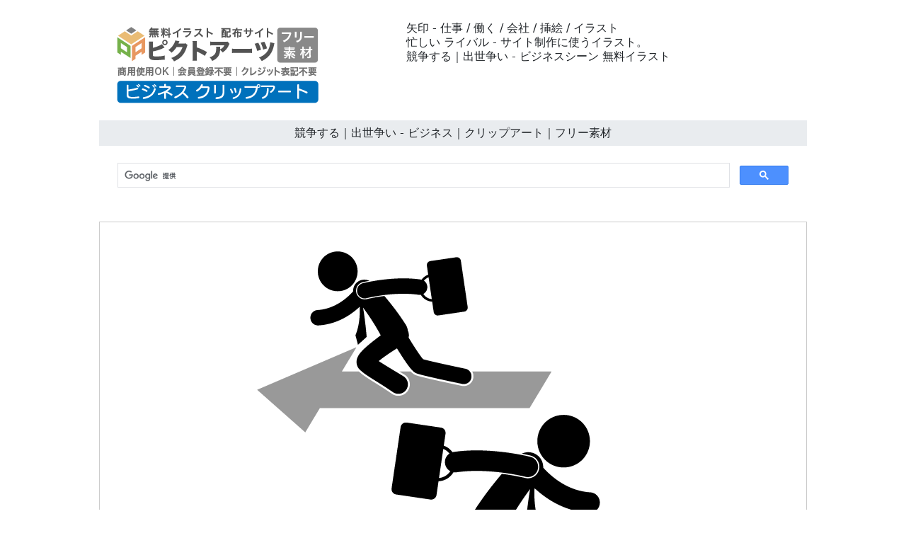

--- FILE ---
content_type: text/html
request_url: https://business-cliparts.com/04-businessman/0336-free-illust.html
body_size: 5609
content:
<!doctype html>
<html lang="ja">
<head>
<meta charset="UTF-8">
<meta name="viewport" content="width=device-width, initial-scale=1">
<meta name="description" content="忙しい ライバル - サイト制作に使うイラスト。">
<meta name="keywords" content="ビジネス, クリップアート, フリー素材, イラスト">
<title>競争する｜出世争い - ビジネス｜クリップアート｜フリー素材</title>
<link rel="stylesheet" href="https://business-cliparts.com/css/refine5.css">
<link href="https://business-cliparts.com/css/bootstrap5.css" rel="stylesheet">
<link href="https://business-cliparts.com/css/aid5.css" rel="stylesheet">
<link rel="canonical" href="https://business-cliparts.com/04-businessman/0336-free-illust.html">
<script async src="https://pagead2.googlesyndication.com/pagead/js/adsbygoogle.js?client=ca-pub-0710227562721438"
     crossorigin="anonymous"></script>
<!-- Global site tag (gtag.js) - Google Analytics -->
<script async src="https://www.googletagmanager.com/gtag/js?id=UA-20152659-113"></script>
<script>
  window.dataLayer = window.dataLayer || [];
  function gtag(){dataLayer.push(arguments);}
  gtag('js', new Date());

  gtag('config', 'UA-20152659-113');
</script>
</head>
<body>
<div class="container">
  <div class="row">
    <div class="col-md-5"><!-- #BeginLibraryItem "/Library/j-logo.lbi" --><div class="box-1"><a href="https://business-cliparts.com/"><img src="../parts/j-busiclip-logo.png" class="img-fluid" alt="無料ビジネスイラスト素材集｜商用OK・登録不要・シンプルで使いやすいフリー画像"></a></div><!-- #EndLibraryItem --></div>
    <div class="col-md-7">
      <div class="box-1">
        <h1>矢印 - 仕事 / 働く / 会社 / 挿絵 / イラスト</h1>
        <h2>忙しい ライバル - サイト制作に使うイラスト。</h2>
        <h3>競争する｜出世争い - ビジネスシーン 無料イラスト</h3>
      </div>
    </div>
  </div>
  <div class="row">
    <h4>競争する｜出世争い - ビジネス｜クリップアート｜フリー素材</h4><!-- #BeginLibraryItem "/Library/j-search.lbi" -->
<div class="search-form-wrapper"> 
  <script async src="https://cse.google.com/cse.js?cx=partner-pub-0710227562721438:6827014454"></script>
  <div class="gcse-search"></div>
</div>
<!-- #EndLibraryItem --><!-- #BeginLibraryItem "/Library/j-ad-1.lbi" --><!-- #EndLibraryItem --><div class="gazou"><img src="../material/04-businessman/0336-free-illust-m.png" class="img-fluid" alt="矢印 - 挿絵/クリップアート/フリー/写真/アイコン/白黒/シンプル"></div>
    <div class="text-center"><a href="../material/04-businessman/0336-free-illust-m.png" download="0336-free-illust-m.png">
      <button type="button" class="btn btn-outline-primary">無料イラスト ダウンロード</button>
      </a></div><!-- #BeginLibraryItem "/Library/j-ad-2.lbi" --><!-- #EndLibraryItem --><!-- #BeginLibraryItem "/Library/j-thum-04.lbi" -->
<div class="box-2">
  <div class="box-thumbnail"><a href="0301-free-illust.html"><img src="../material/04-businessman/0301-free-illust-s.png" alt="アメリカ支店 - ビジネス｜クリップアート｜フリー素材" class="img-thumbnail"></a> <a href="0302-free-illust.html"><img src="../material/04-businessman/0302-free-illust-s.png" alt="東京の工場 - ビジネス｜クリップアート｜フリー素材" class="img-thumbnail"></a> <a href="0303-free-illust.html"><img src="../material/04-businessman/0303-free-illust-s.png" alt="中国の工場 - ビジネス｜クリップアート｜フリー素材" class="img-thumbnail"></a> <a href="0304-free-illust.html"><img src="../material/04-businessman/0304-free-illust-s.png" alt="インドの営業所 - ビジネス｜クリップアート｜フリー素材" class="img-thumbnail"></a> <a href="0305-free-illust.html"><img src="../material/04-businessman/0305-free-illust-s.png" alt="韓国の会社 - ビジネス｜クリップアート｜フリー素材" class="img-thumbnail"></a> <a href="0306-free-illust.html"><img src="../material/04-businessman/0306-free-illust-s.png" alt="フィリピン国旗 - ビジネス｜クリップアート｜フリー素材" class="img-thumbnail"></a> <a href="0307-free-illust.html"><img src="../material/04-businessman/0307-free-illust-s.png" alt="ドイツ会社 - ビジネス｜クリップアート｜フリー素材" class="img-thumbnail"></a> <a href="0308-free-illust.html"><img src="../material/04-businessman/0308-free-illust-s.png" alt="ブラジル地図 - ビジネス｜クリップアート｜フリー素材" class="img-thumbnail"></a> <a href="0309-free-illust.html"><img src="../material/04-businessman/0309-free-illust-s.png" alt="ベトナムで働く - ビジネス｜クリップアート｜フリー素材" class="img-thumbnail"></a> <a href="0310-free-illust.html"><img src="../material/04-businessman/0310-free-illust-s.png" alt="マレーシアの工場 - ビジネス｜クリップアート｜フリー素材" class="img-thumbnail"></a> <a href="0311-free-illust.html"><img src="../material/04-businessman/0311-free-illust-s.png" alt="会社起業の女性 - ビジネス｜クリップアート｜フリー素材" class="img-thumbnail"></a> <a href="0312-free-illust.html"><img src="../material/04-businessman/0312-free-illust-s.png" alt="会社を企業する - ビジネス｜クリップアート｜フリー素材" class="img-thumbnail"></a> <a href="0313-free-illust.html"><img src="../material/04-businessman/0313-free-illust-s.png" alt="九州エリア - ビジネス｜クリップアート｜フリー素材" class="img-thumbnail"></a> <a href="0314-free-illust.html"><img src="../material/04-businessman/0314-free-illust-s.png" alt="四国で働く - ビジネス｜クリップアート｜フリー素材" class="img-thumbnail"></a> <a href="0315-free-illust.html"><img src="../material/04-businessman/0315-free-illust-s.png" alt="近畿エリア - ビジネス｜クリップアート｜フリー素材" class="img-thumbnail"></a> <a href="0316-free-illust.html"><img src="../material/04-businessman/0316-free-illust-s.png" alt="東京進出 - ビジネス｜クリップアート｜フリー素材" class="img-thumbnail"></a> <a href="0317-free-illust.html"><img src="../material/04-businessman/0317-free-illust-s.png" alt="北海道の会社 - ビジネス｜クリップアート｜フリー素材" class="img-thumbnail"></a> <a href="0318-free-illust.html"><img src="../material/04-businessman/0318-free-illust-s.png" alt="メーセージボード - ビジネス｜クリップアート｜フリー素材" class="img-thumbnail"></a> <a href="0319-free-illust.html"><img src="../material/04-businessman/0319-free-illust-s.png" alt="倒産｜壊れる｜つぶれる｜会社 - ビジネス｜クリップアート｜フリー素材" class="img-thumbnail"></a> <a href="0320-free-illust.html"><img src="../material/04-businessman/0320-free-illust-s.png" alt="使い捨て｜社員｜人員 - ビジネス｜クリップアート｜フリー素材" class="img-thumbnail"></a> <a href="0321-free-illust.html"><img src="../material/04-businessman/0321-free-illust-s.png" alt="リサーチ｜会社｜偵察 - ビジネス｜クリップアート｜フリー素材" class="img-thumbnail"></a> <a href="0322-free-illust.html"><img src="../material/04-businessman/0322-free-illust-s.png" alt="改造する｜ドライバー - ビジネス｜クリップアート｜フリー素材" class="img-thumbnail"></a> <a href="0323-free-illust.html"><img src="../material/04-businessman/0323-free-illust-s.png" alt="宝｜探す｜掘る - ビジネス｜クリップアート｜フリー素材" class="img-thumbnail"></a> <a href="0324-free-illust.html"><img src="../material/04-businessman/0324-free-illust-s.png" alt="売り上げ｜アップ｜販売 - ビジネス｜クリップアート｜フリー素材" class="img-thumbnail"></a> <a href="0325-free-illust.html"><img src="../material/04-businessman/0325-free-illust-s.png" alt="会社｜掘り当てる｜救う - ビジネス｜クリップアート｜フリー素材" class="img-thumbnail"></a> <a href="0326-free-illust.html"><img src="../material/04-businessman/0326-free-illust-s.png" alt="忙しい｜パニック｜仕事 - ビジネス｜クリップアート｜フリー素材" class="img-thumbnail"></a> <a href="0327-free-illust.html"><img src="../material/04-businessman/0327-free-illust-s.png" alt="選択｜比べる｜仕事 - ビジネス｜クリップアート｜フリー素材" class="img-thumbnail"></a> <a href="0328-free-illust.html"><img src="../material/04-businessman/0328-free-illust-s.png" alt="仕事を選ぶ｜比較 - ビジネス｜クリップアート｜フリー素材" class="img-thumbnail"></a> <a href="0329-free-illust.html"><img src="../material/04-businessman/0329-free-illust-s.png" alt="腹をたてる｜仕事｜八つ当たり - ビジネス｜クリップアート｜フリー素材" class="img-thumbnail"></a> <a href="0330-free-illust.html"><img src="../material/04-businessman/0330-free-illust-s.png" alt="目標｜貼り紙｜命令 - ビジネス｜クリップアート｜フリー素材" class="img-thumbnail"></a> <a href="0331-free-illust.html"><img src="../material/04-businessman/0331-free-illust-s.png" alt="バカにする｜叱る｜上司 - ビジネス｜クリップアート｜フリー素材" class="img-thumbnail"></a> <a href="0332-free-illust.html"><img src="../material/04-businessman/0332-free-illust-s.png" alt="仕事仲間｜喧嘩｜仲裁 - ビジネス｜クリップアート｜フリー素材" class="img-thumbnail"></a> <a href="0333-free-illust.html"><img src="../material/04-businessman/0333-free-illust-s.png" alt="会社｜バランスをとる｜不安定 - ビジネス｜クリップアート｜フリー素材" class="img-thumbnail"></a> <a href="0334-free-illust.html"><img src="../material/04-businessman/0334-free-illust-s.png" alt="復活する｜とびでる｜やる気がでる - ビジネス｜クリップアート｜フリー素材" class="img-thumbnail"></a> <a href="0335-free-illust.html"><img src="../material/04-businessman/0335-free-illust-s.png" alt="仕事が進む｜走る｜トップ - ビジネス｜クリップアート｜フリー素材" class="img-thumbnail"></a> <a href="0336-free-illust.html"><img src="../material/04-businessman/0336-free-illust-s.png" alt="競争する｜出世争い - ビジネス｜クリップアート｜フリー素材" class="img-thumbnail"></a> <a href="0337-free-illust.html"><img src="../material/04-businessman/0337-free-illust-s.png" alt="訪問販売｜営業｜ドア - ビジネス｜クリップアート｜フリー素材" class="img-thumbnail"></a> <a href="0338-free-illust.html"><img src="../material/04-businessman/0338-free-illust-s.png" alt="危険｜綱渡り｜命がけ - ビジネス｜クリップアート｜フリー素材" class="img-thumbnail"></a> <a href="0339-free-illust.html"><img src="../material/04-businessman/0339-free-illust-s.png" alt="工場｜仕事｜生産 - ビジネス｜クリップアート｜フリー素材" class="img-thumbnail"></a> <a href="0340-free-illust.html"><img src="../material/04-businessman/0340-free-illust-s.png" alt="販売｜アップ｜売り上げ - ビジネス｜クリップアート｜フリー素材" class="img-thumbnail"></a> <a href="0341-free-illust.html"><img src="../material/04-businessman/0341-free-illust-s.png" alt="倒産｜会社｜窓が割れる - ビジネス｜クリップアート｜フリー素材" class="img-thumbnail"></a> <a href="0342-free-illust.html"><img src="../material/04-businessman/0342-free-illust-s.png" alt="工事現場｜監督 - ビジネス｜クリップアート｜フリー素材" class="img-thumbnail"></a> <a href="0343-free-illust.html"><img src="../material/04-businessman/0343-free-illust-s.png" alt="お金｜貰う｜稼ぐ - ビジネス｜クリップアート｜フリー素材" class="img-thumbnail"></a> <a href="0344-free-illust.html"><img src="../material/04-businessman/0344-free-illust-s.png" alt="ドル｜為替｜稼ぐ - ビジネス｜クリップアート｜フリー素材" class="img-thumbnail"></a> <a href="0345-free-illust.html"><img src="../material/04-businessman/0345-free-illust-s.png" alt="稼ぐ｜円｜FX - ビジネス｜クリップアート｜フリー素材" class="img-thumbnail"></a> <a href="0346-free-illust.html"><img src="../material/04-businessman/0346-free-illust-s.png" alt="会社｜攻撃｜ダメージ - ビジネス｜クリップアート｜フリー素材" class="img-thumbnail"></a> <a href="0347-free-illust.html"><img src="../material/04-businessman/0347-free-illust-s.png" alt="ヒント｜アイデア｜光る - ビジネス｜クリップアート｜フリー素材" class="img-thumbnail"></a> <a href="0348-free-illust.html"><img src="../material/04-businessman/0348-free-illust-s.png" alt="上司｜怒る｜逃げる - ビジネス｜クリップアート｜フリー素材" class="img-thumbnail"></a> <a href="0349-free-illust.html"><img src="../material/04-businessman/0349-free-illust-s.png" alt="エレベーター｜出社 - ビジネス｜クリップアート｜フリー素材" class="img-thumbnail"></a> <a href="0350-free-illust.html"><img src="../material/04-businessman/0350-free-illust-s.png" alt="会社｜ロッカー｜帰宅 - ビジネス｜クリップアート｜フリー素材" class="img-thumbnail"></a> <a href="0351-free-illust.html"><img src="../material/04-businessman/0351-free-illust-s.png" alt="事務職｜会社｜電話 - ビジネス｜クリップアート｜フリー素材" class="img-thumbnail"></a> <a href="0352-free-illust.html"><img src="../material/04-businessman/0352-free-illust-s.png" alt="クレーム｜対応｜会社 - ビジネス｜クリップアート｜フリー素材" class="img-thumbnail"></a> <a href="0353-free-illust.html"><img src="../material/04-businessman/0353-free-illust-s.png" alt="営業｜車｜出向く - ビジネス｜クリップアート｜フリー素材" class="img-thumbnail"></a> <a href="0354-free-illust.html"><img src="../material/04-businessman/0354-free-illust-s.png" alt="お金｜降ってくる｜稼ぐ - ビジネス｜クリップアート｜フリー素材" class="img-thumbnail"></a> <a href="0355-free-illust.html"><img src="../material/04-businessman/0355-free-illust-s.png" alt="クレーム電話｜対応｜仕事 - ビジネス｜クリップアート｜フリー素材" class="img-thumbnail"></a> <a href="0356-free-illust.html"><img src="../material/04-businessman/0356-free-illust-s.png" alt="仕事を貰う｜営業｜偉そうな態度 - ビジネス｜クリップアート｜フリー素材" class="img-thumbnail"></a> <a href="0357-free-illust.html"><img src="../material/04-businessman/0357-free-illust-s.png" alt="挨拶｜同僚｜会社 - ビジネス｜クリップアート｜フリー素材" class="img-thumbnail"></a> <a href="0358-free-illust.html"><img src="../material/04-businessman/0358-free-illust-s.png" alt="面接｜行列｜会社 - ビジネス｜クリップアート｜フリー素材" class="img-thumbnail"></a> <a href="0359-free-illust.html"><img src="../material/04-businessman/0359-free-illust-s.png" alt="並ぶ｜面接｜ライバル - ビジネス｜クリップアート｜フリー素材" class="img-thumbnail"></a> <a href="0360-free-illust.html"><img src="../material/04-businessman/0360-free-illust-s.png" alt="おはよう｜挨拶｜会社 - ビジネス｜クリップアート｜フリー素材" class="img-thumbnail"></a> <a href="0361-free-illust.html"><img src="../material/04-businessman/0361-free-illust-s.png" alt="電話ボックス｜仕事中 - ビジネス｜クリップアート｜フリー素材" class="img-thumbnail"></a> <a href="0362-free-illust.html"><img src="../material/04-businessman/0362-free-illust-s.png" alt="悪い考え｜違法｜犯罪 - ビジネス｜クリップアート｜フリー素材" class="img-thumbnail"></a> <a href="0363-free-illust.html"><img src="../material/04-businessman/0363-free-illust-s.png" alt="仕事疲れ｜ベッド｜倒れる - ビジネス｜クリップアート｜フリー素材" class="img-thumbnail"></a> <a href="0364-free-illust.html"><img src="../material/04-businessman/0364-free-illust-s.png" alt="飲みすぎ｜酔う｜玄関｜倒れる - ビジネス｜クリップアート｜フリー素材" class="img-thumbnail"></a> <a href="0365-free-illust.html"><img src="../material/04-businessman/0365-free-illust-s.png" alt="空港｜出張｜スーツケース - ビジネス｜クリップアート｜フリー素材" class="img-thumbnail"></a> <a href="0366-free-illust.html"><img src="../material/04-businessman/0366-free-illust-s.png" alt="公園｜タバコ｜さぼる - ビジネス｜クリップアート｜フリー素材" class="img-thumbnail"></a> <a href="0367-free-illust.html"><img src="../material/04-businessman/0367-free-illust-s.png" alt="頂上｜仕事｜勝つ - ビジネス｜クリップアート｜フリー素材" class="img-thumbnail"></a> <a href="0368-free-illust.html"><img src="../material/04-businessman/0368-free-illust-s.png" alt="鍵｜会社｜開ける - ビジネス｜クリップアート｜フリー素材" class="img-thumbnail"></a> <a href="0369-free-illust.html"><img src="../material/04-businessman/0369-free-illust-s.png" alt="飛行機｜空港｜仕事 - ビジネス｜クリップアート｜フリー素材" class="img-thumbnail"></a> <a href="0370-free-illust.html"><img src="../material/04-businessman/0370-free-illust-s.png" alt="タクシー｜乗車｜営業回り - ビジネス｜クリップアート｜フリー素材" class="img-thumbnail"></a> <a href="0371-free-illust.html"><img src="../material/04-businessman/0371-free-illust-s.png" alt="休憩所｜タバコ｜同僚 - ビジネス｜クリップアート｜フリー素材" class="img-thumbnail"></a> <a href="0372-free-illust.html"><img src="../material/04-businessman/0372-free-illust-s.png" alt="電話をかける｜公衆電話 - ビジネス｜クリップアート｜フリー素材" class="img-thumbnail"></a> <a href="0373-free-illust.html"><img src="../material/04-businessman/0373-free-illust-s.png" alt="首つり｜事業｜失敗 - ビジネス｜クリップアート｜フリー素材" class="img-thumbnail"></a> <a href="0374-free-illust.html"><img src="../material/04-businessman/0374-free-illust-s.png" alt="データ｜クラウド｜インターネット - ビジネス｜クリップアート｜フリー素材" class="img-thumbnail"></a> <a href="0375-free-illust.html"><img src="../material/04-businessman/0375-free-illust-s.png" alt="スピード｜対応｜会社 - ビジネス｜クリップアート｜フリー素材" class="img-thumbnail"></a> <a href="0376-free-illust.html"><img src="../material/04-businessman/0376-free-illust-s.png" alt="トイレ｜タバコ休憩｜サボる - ビジネス｜クリップアート｜フリー素材" class="img-thumbnail"></a> <a href="0377-free-illust.html"><img src="../material/04-businessman/0377-free-illust-s.png" alt="バス停｜出社｜通勤 - ビジネス｜クリップアート｜フリー素材" class="img-thumbnail"></a> <a href="0378-free-illust.html"><img src="../material/04-businessman/0378-free-illust-s.png" alt="パソコン｜作業｜オペレーター - ビジネス｜クリップアート｜フリー素材" class="img-thumbnail"></a> <a href="0379-free-illust.html"><img src="../material/04-businessman/0379-free-illust-s.png" alt="工事｜現場｜監督 - ビジネス｜クリップアート｜フリー素材" class="img-thumbnail"></a> <a href="0380-free-illust.html"><img src="../material/04-businessman/0380-free-illust-s.png" alt="異端児｜目立つ｜人員 - ビジネス｜クリップアート｜フリー素材" class="img-thumbnail"></a> <a href="0381-free-illust.html"><img src="../material/04-businessman/0381-free-illust-s.png" alt="事務所｜書類｜会社 - ビジネス｜クリップアート｜フリー素材" class="img-thumbnail"></a> <a href="0382-free-illust.html"><img src="../material/04-businessman/0382-free-illust-s.png" alt="納品｜棚｜スペース - ビジネス｜クリップアート｜フリー素材" class="img-thumbnail"></a> <a href="0383-free-illust.html"><img src="../material/04-businessman/0383-free-illust-s.png" alt="取引先｜偉そうな態度｜腹が立つ - ビジネス｜クリップアート｜フリー素材" class="img-thumbnail"></a> <a href="0384-free-illust.html"><img src="../material/04-businessman/0384-free-illust-s.png" alt="営業回り｜ガソリンスタンド - ビジネス｜クリップアート｜フリー素材" class="img-thumbnail"></a> <a href="0385-free-illust.html"><img src="../material/04-businessman/0385-free-illust-s.png" alt="上司｜挨拶｜女性 - ビジネス｜クリップアート｜フリー素材" class="img-thumbnail"></a> <a href="0386-free-illust.html"><img src="../material/04-businessman/0386-free-illust-s.png" alt="落ち込む｜失敗 - ビジネス｜クリップアート｜フリー素材" class="img-thumbnail"></a> <a href="0387-free-illust.html"><img src="../material/04-businessman/0387-free-illust-s.png" alt="公園｜休憩｜スマートフォン - ビジネス｜クリップアート｜フリー素材" class="img-thumbnail"></a> <a href="0388-free-illust.html"><img src="../material/04-businessman/0388-free-illust-s.png" alt="食事｜公園｜仕事中 - ビジネス｜クリップアート｜フリー素材" class="img-thumbnail"></a> <a href="0389-free-illust.html"><img src="../material/04-businessman/0389-free-illust-s.png" alt="ボケーっとする｜公園｜休む - ビジネス｜クリップアート｜フリー素材" class="img-thumbnail"></a> <a href="0390-free-illust.html"><img src="../material/04-businessman/0390-free-illust-s.png" alt="買物する｜サラリーマン - ビジネス｜クリップアート｜フリー素材" class="img-thumbnail"></a> <a href="0391-free-illust.html"><img src="../material/04-businessman/0391-free-illust-s.png" alt="トラブル｜飛び越える｜ジャンプ - ビジネス｜クリップアート｜フリー素材" class="img-thumbnail"></a> <a href="0392-free-illust.html"><img src="../material/04-businessman/0392-free-illust-s.png" alt="書類｜作成｜残業 - ビジネス｜クリップアート｜フリー素材" class="img-thumbnail"></a> <a href="0393-free-illust.html"><img src="../material/04-businessman/0393-free-illust-s.png" alt="崖｜飛び降り自殺 - ビジネス｜クリップアート｜フリー素材" class="img-thumbnail"></a> <a href="0394-free-illust.html"><img src="../material/04-businessman/0394-free-illust-s.png" alt="人生｜道｜女性 - ビジネス｜クリップアート｜フリー素材" class="img-thumbnail"></a> <a href="0395-free-illust.html"><img src="../material/04-businessman/0395-free-illust-s.png" alt="男性｜道｜ライフ - ビジネス｜クリップアート｜フリー素材" class="img-thumbnail"></a> <a href="0396-free-illust.html"><img src="../material/04-businessman/0396-free-illust-s.png" alt="電話｜待つ｜かかってこない - ビジネス｜クリップアート｜フリー素材" class="img-thumbnail"></a> <a href="0397-free-illust.html"><img src="../material/04-businessman/0397-free-illust-s.png" alt="ハードル｜飛び越える｜成長する - ビジネス｜クリップアート｜フリー素材" class="img-thumbnail"></a> <a href="0398-free-illust.html"><img src="../material/04-businessman/0398-free-illust-s.png" alt="データ｜同期する｜業務 - ビジネス｜クリップアート｜フリー素材" class="img-thumbnail"></a> <a href="0399-free-illust.html"><img src="../material/04-businessman/0399-free-illust-s.png" alt="同僚｜営業回り｜新規開拓 - ビジネス｜クリップアート｜フリー素材" class="img-thumbnail"></a> <a href="0400-free-illust.html"><img src="../material/04-businessman/0400-free-illust-s.png" alt="ライバル｜存在｜自分も頑張る - ビジネス｜クリップアート｜フリー素材" class="img-thumbnail"></a></div>
</div>
<!-- #EndLibraryItem --><!-- #BeginLibraryItem "/Library/j-ad-3.lbi" --><!-- #EndLibraryItem --><!-- #BeginLibraryItem "/Library/j-footer.lbi" -->
<div class="gray-line"></div>
<ul class="thumbnail-gallery">
  <li class="thumbnail-item"><a href="https://business-cliparts.com/claim-apology-trouble/business-crisis-management-icons.html"><img src="../material/group/claim-apology-trouble-collection-thumbnail.webp" alt="土下座や深夜のお詫び、パワハラ、水漏れなど、ビジネス現場のクレーム・謝罪・トラブル対応をテーマにした無料イラスト素材集のカテゴリリンク用サムネイル画像。" width="180" height="180" loading="lazy"></a></li>
  <li class="thumbnail-item"><a href="../07-benefits/index.html"><img src="../material/group/g-07.webp" alt="郵便ポストを確認する人、各家庭に配布される現金、大きな札束を持ち上げる姿、倒れそうなビルを支えるお金とウイルス、空から降るお金に喜ぶ人、お金について考える人など、給付金や経済支援を表すイラスト。" width="180" height="180" loading="lazy"></a></li>
  <li class="thumbnail-item"><a href="../06-employment/index.html"><img src="../material/group/g-06.webp" alt="壁に頭を打ち付ける姿、ゴミ箱に突っ込む頭、うなだれて歩く人々、ウイルスと戦う盾、公園のベンチで落ち込む姿、巨大な手に弾かれるリストラ、不況での転落など、雇用の悪化や絶望的な状況を表すイラスト。" width="180" height="180" loading="lazy"></a></li>
  <li class="thumbnail-item"><a href="../05-remote-work/index.html"><img src="../material/group/g-05.webp" alt="子供に仕事を邪魔される親、日本地図上で繋がるオンライン通話、ベッドでのPC作業、ネットワーク網、ちゃぶ台での作業、猫がPCに乗ってくる様子など、テレワークや在宅勤務特有の状況を描いたイラスト。" width="180" height="180" loading="lazy"></a></li>
  <li class="thumbnail-item"><a href="index.html"><img src="../material/group/g-04.webp" alt="箱から飛び出す様子、ドアから出ていく姿、ツルハシで採掘する様子、矢印に乗って進む姿、グラフの数値を操作する姿、人をゴミ箱に捨てるような描写など、ビジネスにおける様々な局面を表現したイラスト。" width="180" height="180" loading="lazy"></a></li>
  <li class="thumbnail-item"><a href="../03-businessman/index.html"><img src="../material/group/g-03.webp" alt="会社（ビル）を一人で支える重圧、地球儀の横に立つ姿、時間に追われて走る様子、組織の歯車として働く姿、工具を持つ技術者、倒れそうなビルを支える姿など、ビジネスマンの苦労や働く状況を描いたイラスト。" width="180" height="180" loading="lazy"></a></li>
  <li class="thumbnail-item"><a href="../02-occupation/index.html"><img src="../material/group/g-02.webp" alt="宇宙遊泳する宇宙飛行士、客船と船長、デスクワークをする事務職、トレイを持つウェイター、ホースを持つ消防士、案内をするキャビンアテンダントなど、多様な職業を表すピクトグラムのセット。" width="180" height="180" loading="lazy"></a></li>
  <li class="thumbnail-item"><a href="../01-occupation/index.html"><img src="../material/group/g-01.webp" alt="車椅子を押す介護士、タイヤ交換をする自動車整備士、フライパンを持つシェフ、掃除用具を持つ清掃員、高齢者を支える様子など、サービスやケアに関連する職業を表すピクトグラムのセット。" width="180" height="180" loading="lazy"></a></li>
</ul>
<nav>
  <ul class="category-menu category-menu-3">
    <li><a href="../claim-apology-trouble/business-crisis-management-icons.html">クレーム・謝罪・トラブルの無料イラスト素材集｜商用OK・登録不要・背景透明</a></li>
    <li><a href="../07-benefits/index.html">給付金・助成金・経済支援の無料ピクトグラム｜登録不要のお金・金融イラスト素材</a></li>
    <li><a href="../06-employment/index.html">不景気・失業・リストラの無料ピクトグラム｜登録不要の経済・社会問題イラスト</a></li>
    <li><a href="../05-remote-work/index.html">テレワーク・在宅勤務の無料ピクトグラム｜登録不要で使えるIT・PC作業イラスト集</a></li>
    <li><a href="index.html">ビジネストラブル・謝罪の無料ピクトグラム｜登録不要で使える仕事の喜怒哀楽イラスト</a></li>
    <li><a href="../03-businessman/index.html">ビジネス・起業・成功の無料ピクトグラム｜登録不要のビジネスシーンイラスト素材</a></li>
    <li><a href="../02-occupation/index.html">趣味・日常・生活の無料ピクトグラム｜登録不要で使えるライフスタイルイラスト</a></li>
    <li><a href="../01-occupation/index.html">職業・仕事の無料ピクトグラム｜登録不要で使える「働く人」のイラスト素材集</a></li>
  </ul>
</nav>
<footer>
  <ul>
    <li><a href="https://business-cliparts.com/">ホーム</a></li>
    <li><a href="../info/j-termsofuse.html">素材利用規約</a></li>
    <li><a href="../info/j-privacypolicy.html">プライバシーポリシー</a></li>
    <li><a href="../info/j-contact.html">お問い合わせ</a></li>
  </ul>
  <p>無料で安心して使えるピクトアーツのイラスト素材</p>
  <p>&copy;2026 無料ビジネスイラスト素材集｜商用OK・登録不要・シンプルで使いやすいフリー画像</p>
</footer>
<!-- #EndLibraryItem --></div>
</div>
</body>
</html>

--- FILE ---
content_type: text/html; charset=utf-8
request_url: https://www.google.com/recaptcha/api2/aframe
body_size: 114
content:
<!DOCTYPE HTML><html><head><meta http-equiv="content-type" content="text/html; charset=UTF-8"></head><body><script nonce="o_iKxCwuZNAy64eAtwADNA">/** Anti-fraud and anti-abuse applications only. See google.com/recaptcha */ try{var clients={'sodar':'https://pagead2.googlesyndication.com/pagead/sodar?'};window.addEventListener("message",function(a){try{if(a.source===window.parent){var b=JSON.parse(a.data);var c=clients[b['id']];if(c){var d=document.createElement('img');d.src=c+b['params']+'&rc='+(localStorage.getItem("rc::a")?sessionStorage.getItem("rc::b"):"");window.document.body.appendChild(d);sessionStorage.setItem("rc::e",parseInt(sessionStorage.getItem("rc::e")||0)+1);localStorage.setItem("rc::h",'1768998375039');}}}catch(b){}});window.parent.postMessage("_grecaptcha_ready", "*");}catch(b){}</script></body></html>